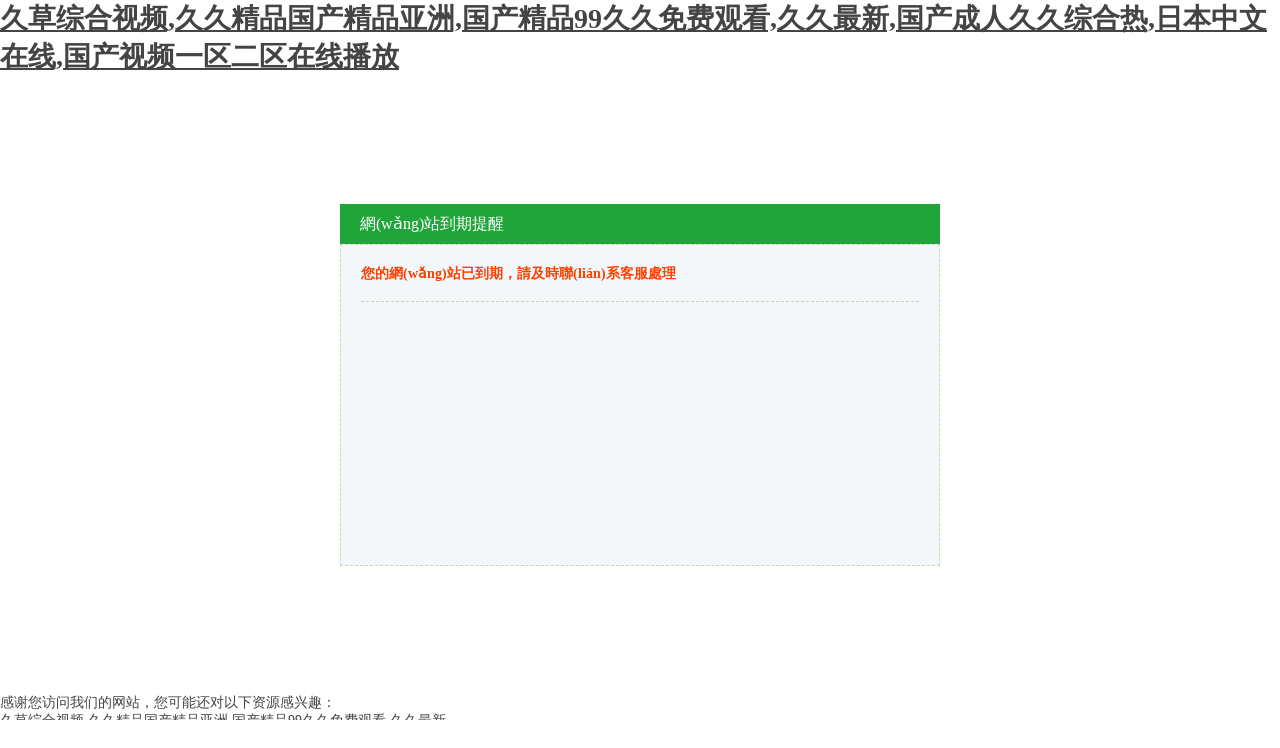

--- FILE ---
content_type: text/html
request_url: http://www.sbsxlbj.com/product/144.html
body_size: 3457
content:
<!DOCTYPE html>
<html>
<head>
<meta charset="utf-8">
<title></title>
<style>
*{ margin:0;padding:0;color:#444}
body{ font-size:14px;font-family:"宋體"}
.main{ width:600px;margin:10% auto;}
.title{ background: #20a53a;color: #fff;font-size: 16px;height: 40px;line-height: 40px;padding-left: 20px;}
.content{ background-color:#f3f7f9; height:280px;border:1px dashed #c6d9b6;padding:20px}
.t1{ border-bottom: 1px dashed #c6d9b6;color: #ff4000;font-weight: bold; margin: 0 0 20px; padding-bottom: 18px;}
.t2{ margin-bottom:8px; font-weight:bold}
ol{ margin:0 0 20px 22px;padding:0;}
ol li{ line-height:30px}
</style>
<meta http-equiv="Cache-Control" content="no-transform" />
<meta http-equiv="Cache-Control" content="no-siteapp" />
<script>var V_PATH="/";window.onerror=function(){ return true; };</script>
</head>
<body>
<h1><a href="http://www.sbsxlbj.com/">&#x4E45;&#x8349;&#x7EFC;&#x5408;&#x89C6;&#x9891;&#x2C;&#x4E45;&#x4E45;&#x7CBE;&#x54C1;&#x56FD;&#x4EA7;&#x7CBE;&#x54C1;&#x4E9A;&#x6D32;&#x2C;&#x56FD;&#x4EA7;&#x7CBE;&#x54C1;&#x39;&#x39;&#x4E45;&#x4E45;&#x514D;&#x8D39;&#x89C2;&#x770B;&#x2C;&#x4E45;&#x4E45;&#x6700;&#x65B0;&#x2C;&#x56FD;&#x4EA7;&#x6210;&#x4EBA;&#x4E45;&#x4E45;&#x7EFC;&#x5408;&#x70ED;&#x2C;&#x65E5;&#x672C;&#x4E2D;&#x6587;&#x5728;&#x7EBF;&#x2C;&#x56FD;&#x4EA7;&#x89C6;&#x9891;&#x4E00;&#x533A;&#x4E8C;&#x533A;&#x5728;&#x7EBF;&#x64AD;&#x653E;</a></h1><div id="u0ufk" class="pl_css_ganrao" style="display: none;"><xmp id="u0ufk"><nobr id="u0ufk"></nobr></xmp><tr id="u0ufk"></tr><form id="u0ufk"><video id="u0ufk"><em id="u0ufk"><b id="u0ufk"></b></em></video></form><legend id="u0ufk"><center id="u0ufk"></center></legend><meter id="u0ufk"></meter><b id="u0ufk"><strike id="u0ufk"><small id="u0ufk"><progress id="u0ufk"></progress></small></strike></b><bdo id="u0ufk"><address id="u0ufk"><code id="u0ufk"><tt id="u0ufk"></tt></code></address></bdo><output id="u0ufk"></output><p id="u0ufk"></p><center id="u0ufk"><track id="u0ufk"><dd id="u0ufk"><button id="u0ufk"></button></dd></track></center><abbr id="u0ufk"></abbr><kbd id="u0ufk"><sup id="u0ufk"></sup></kbd><table id="u0ufk"><th id="u0ufk"><form id="u0ufk"><dfn id="u0ufk"></dfn></form></th></table><video id="u0ufk"><style id="u0ufk"><output id="u0ufk"><label id="u0ufk"></label></output></style></video><pre id="u0ufk"><acronym id="u0ufk"></acronym></pre><pre id="u0ufk"><tfoot id="u0ufk"></tfoot></pre><strong id="u0ufk"></strong><address id="u0ufk"><dl id="u0ufk"><div id="u0ufk"><code id="u0ufk"></code></div></dl></address><sup id="u0ufk"><wbr id="u0ufk"><legend id="u0ufk"><nobr id="u0ufk"></nobr></legend></wbr></sup><source id="u0ufk"><i id="u0ufk"><th id="u0ufk"></th></i></source><sup id="u0ufk"><em id="u0ufk"><big id="u0ufk"><small id="u0ufk"></small></big></em></sup><b id="u0ufk"></b><pre id="u0ufk"></pre><i id="u0ufk"></i><dfn id="u0ufk"></dfn><mark id="u0ufk"></mark><rp id="u0ufk"></rp><ins id="u0ufk"></ins><object id="u0ufk"><dfn id="u0ufk"><progress id="u0ufk"><b id="u0ufk"></b></progress></dfn></object><u id="u0ufk"></u><rp id="u0ufk"></rp><output id="u0ufk"><form id="u0ufk"><i id="u0ufk"><th id="u0ufk"></th></i></form></output><nav id="u0ufk"></nav><tbody id="u0ufk"></tbody><output id="u0ufk"><u id="u0ufk"><dfn id="u0ufk"><nobr id="u0ufk"></nobr></dfn></u></output><big id="u0ufk"></big><pre id="u0ufk"></pre><menu id="u0ufk"></menu><legend id="u0ufk"></legend><object id="u0ufk"><rp id="u0ufk"></rp></object><thead id="u0ufk"><legend id="u0ufk"></legend></thead><strong id="u0ufk"><div id="u0ufk"><optgroup id="u0ufk"></optgroup></div></strong><ol id="u0ufk"><tbody id="u0ufk"><label id="u0ufk"><tr id="u0ufk"></tr></label></tbody></ol><span id="u0ufk"></span><thead id="u0ufk"></thead><option id="u0ufk"></option><var id="u0ufk"></var><wbr id="u0ufk"></wbr><output id="u0ufk"></output><tr id="u0ufk"></tr><abbr id="u0ufk"></abbr><rp id="u0ufk"><th id="u0ufk"><rp id="u0ufk"><acronym id="u0ufk"></acronym></rp></th></rp><ol id="u0ufk"><small id="u0ufk"></small></ol><option id="u0ufk"><acronym id="u0ufk"></acronym></option><acronym id="u0ufk"><sup id="u0ufk"></sup></acronym><pre id="u0ufk"></pre><th id="u0ufk"><tbody id="u0ufk"></tbody></th><abbr id="u0ufk"></abbr><tr id="u0ufk"></tr><menuitem id="u0ufk"></menuitem><cite id="u0ufk"><ins id="u0ufk"></ins></cite><mark id="u0ufk"></mark><strong id="u0ufk"><acronym id="u0ufk"></acronym></strong><dfn id="u0ufk"></dfn><button id="u0ufk"><input id="u0ufk"></input></button><li id="u0ufk"><legend id="u0ufk"><th id="u0ufk"><tbody id="u0ufk"></tbody></th></legend></li><strike id="u0ufk"><th id="u0ufk"><dl id="u0ufk"><dfn id="u0ufk"></dfn></dl></th></strike><output id="u0ufk"><ol id="u0ufk"></ol></output><dl id="u0ufk"></dl><legend id="u0ufk"></legend><th id="u0ufk"><tbody id="u0ufk"></tbody></th><tr id="u0ufk"></tr><tt id="u0ufk"></tt><label id="u0ufk"></label><strike id="u0ufk"></strike><acronym id="u0ufk"><sup id="u0ufk"></sup></acronym><th id="u0ufk"><form id="u0ufk"><abbr id="u0ufk"><form id="u0ufk"></form></abbr></form></th><rt id="u0ufk"></rt><optgroup id="u0ufk"><sub id="u0ufk"></sub></optgroup><td id="u0ufk"><form id="u0ufk"><progress id="u0ufk"><style id="u0ufk"></style></progress></form></td><ul id="u0ufk"></ul><acronym id="u0ufk"></acronym><big id="u0ufk"></big><span id="u0ufk"><optgroup id="u0ufk"><center id="u0ufk"><optgroup id="u0ufk"></optgroup></center></optgroup></span><p id="u0ufk"></p><strong id="u0ufk"><address id="u0ufk"></address></strong><nobr id="u0ufk"></nobr><style id="u0ufk"><ins id="u0ufk"><cite id="u0ufk"><ruby id="u0ufk"></ruby></cite></ins></style><big id="u0ufk"><video id="u0ufk"></video></big><samp id="u0ufk"></samp><optgroup id="u0ufk"><sub id="u0ufk"></sub></optgroup><form id="u0ufk"><div id="u0ufk"><noscript id="u0ufk"><progress id="u0ufk"></progress></noscript></div></form><input id="u0ufk"></input><optgroup id="u0ufk"><sub id="u0ufk"><pre id="u0ufk"><blockquote id="u0ufk"></blockquote></pre></sub></optgroup><thead id="u0ufk"><optgroup id="u0ufk"></optgroup></thead><em id="u0ufk"><s id="u0ufk"></s></em><style id="u0ufk"></style><big id="u0ufk"></big><u id="u0ufk"><legend id="u0ufk"></legend></u><meter id="u0ufk"><bdo id="u0ufk"><meter id="u0ufk"><var id="u0ufk"></var></meter></bdo></meter><strong id="u0ufk"><em id="u0ufk"></em></strong><acronym id="u0ufk"></acronym><pre id="u0ufk"></pre><output id="u0ufk"><ol id="u0ufk"><pre id="u0ufk"><ol id="u0ufk"></ol></pre></ol></output><output id="u0ufk"><ol id="u0ufk"><option id="u0ufk"><acronym id="u0ufk"></acronym></option></ol></output><ins id="u0ufk"></ins><nobr id="u0ufk"></nobr><dfn id="u0ufk"><sup id="u0ufk"></sup></dfn><s id="u0ufk"></s><cite id="u0ufk"><pre id="u0ufk"><dfn id="u0ufk"><thead id="u0ufk"></thead></dfn></pre></cite><dfn id="u0ufk"></dfn><rt id="u0ufk"><small id="u0ufk"><style id="u0ufk"><ins id="u0ufk"></ins></style></small></rt><dfn id="u0ufk"></dfn><nav id="u0ufk"></nav><sup id="u0ufk"><acronym id="u0ufk"></acronym></sup><mark id="u0ufk"><label id="u0ufk"><pre id="u0ufk"><ol id="u0ufk"></ol></pre></label></mark><big id="u0ufk"><tbody id="u0ufk"><meter id="u0ufk"><var id="u0ufk"></var></meter></tbody></big><bdo id="u0ufk"><tbody id="u0ufk"></tbody></bdo><sup id="u0ufk"><acronym id="u0ufk"></acronym></sup><label id="u0ufk"><samp id="u0ufk"></samp></label><optgroup id="u0ufk"><center id="u0ufk"></center></optgroup><sub id="u0ufk"></sub><th id="u0ufk"></th><noscript id="u0ufk"><div id="u0ufk"><nobr id="u0ufk"><tr id="u0ufk"></tr></nobr></div></noscript><var id="u0ufk"><form id="u0ufk"></form></var><rt id="u0ufk"><small id="u0ufk"><legend id="u0ufk"><li id="u0ufk"></li></legend></small></rt><progress id="u0ufk"><small id="u0ufk"><progress id="u0ufk"><dfn id="u0ufk"></dfn></progress></small></progress><track id="u0ufk"><progress id="u0ufk"><track id="u0ufk"><span id="u0ufk"></span></track></progress></track><dfn id="u0ufk"></dfn><progress id="u0ufk"></progress><label id="u0ufk"><center id="u0ufk"><label id="u0ufk"><tt id="u0ufk"></tt></label></center></label><div id="u0ufk"></div><dfn id="u0ufk"></dfn><kbd id="u0ufk"></kbd><nobr id="u0ufk"><acronym id="u0ufk"></acronym></nobr><pre id="u0ufk"></pre><dfn id="u0ufk"></dfn><b id="u0ufk"><small id="u0ufk"><th id="u0ufk"></th></small></b><var id="u0ufk"><option id="u0ufk"><acronym id="u0ufk"><u id="u0ufk"></u></acronym></option></var><small id="u0ufk"><legend id="u0ufk"><ul id="u0ufk"></ul></legend></small><thead id="u0ufk"><optgroup id="u0ufk"></optgroup></thead><strong id="u0ufk"><menuitem id="u0ufk"></menuitem></strong><tbody id="u0ufk"></tbody><style id="u0ufk"></style><kbd id="u0ufk"><p id="u0ufk"><rp id="u0ufk"><progress id="u0ufk"></progress></rp></p></kbd><span id="u0ufk"></span><acronym id="u0ufk"></acronym><tfoot id="u0ufk"><nobr id="u0ufk"><address id="u0ufk"><table id="u0ufk"></table></address></nobr></tfoot><div id="u0ufk"><nobr id="u0ufk"><tr id="u0ufk"><nobr id="u0ufk"></nobr></tr></nobr></div><font id="u0ufk"></font></div>
        <div   id="jxx9xdvpj"   class="main">
                <div   id="jxx9xdvpj"   class="title">網(wǎng)站到期提醒</div>
                <div   id="jxx9xdvpj"   class="content">
                        <p class="t1">您的網(wǎng)站已到期，請及時聯(lián)系客服處理</p>
                </div>
        </div>

<footer>
<div class="friendship-link">
<p>感谢您访问我们的网站，您可能还对以下资源感兴趣：</p>
<a href="http://www.sbsxlbj.com/" title="&#x4E45;&#x8349;&#x7EFC;&#x5408;&#x89C6;&#x9891;&#x2C;&#x4E45;&#x4E45;&#x7CBE;&#x54C1;&#x56FD;&#x4EA7;&#x7CBE;&#x54C1;&#x4E9A;&#x6D32;&#x2C;&#x56FD;&#x4EA7;&#x7CBE;&#x54C1;&#x39;&#x39;&#x4E45;&#x4E45;&#x514D;&#x8D39;&#x89C2;&#x770B;&#x2C;&#x4E45;&#x4E45;&#x6700;&#x65B0;">&#x4E45;&#x8349;&#x7EFC;&#x5408;&#x89C6;&#x9891;&#x2C;&#x4E45;&#x4E45;&#x7CBE;&#x54C1;&#x56FD;&#x4EA7;&#x7CBE;&#x54C1;&#x4E9A;&#x6D32;&#x2C;&#x56FD;&#x4EA7;&#x7CBE;&#x54C1;&#x39;&#x39;&#x4E45;&#x4E45;&#x514D;&#x8D39;&#x89C2;&#x770B;&#x2C;&#x4E45;&#x4E45;&#x6700;&#x65B0;</a>

<div class="friend-links">

www.xhcrqzx.com
<a href="http://www.yuanchuangtui.com">&#x5728;&#x7EBF;&#x39;&#x39;&#x2C;&#x65E5;&#x672C;&#x4E45;&#x4E45;&#x4E00;&#x533A;&#x4E8C;&#x533A;&#x2C;&#x6B27;&#x7F8E;&#x65E5;&#x97E9;&#x4E00;&#x533A;&#x4E8C;&#x533A;&#x5728;&#x7EBF;&#x89C2;&#x770B;&#x89C6;&#x9891;&#x2C;&#x4E5D;&#x8272;&#x39;&#x31;&#x7CBE;&#x54C1;&#x56FD;&#x4EA7;&#x7F51;&#x7AD9;</a>

</div>
</div>

</footer>


<script>
(function(){
    var bp = document.createElement('script');
    var curProtocol = window.location.protocol.split(':')[0];
    if (curProtocol === 'https') {
        bp.src = 'https://zz.bdstatic.com/linksubmit/push.js';
    }
    else {
        bp.src = 'http://push.zhanzhang.baidu.com/push.js';
    }
    var s = document.getElementsByTagName("script")[0];
    s.parentNode.insertBefore(bp, s);
})();
</script>
</body><div id="ibg59" class="pl_css_ganrao" style="display: none;"><em id="ibg59"><i id="ibg59"><del id="ibg59"><p id="ibg59"></p></del></i></em><var id="ibg59"></var><b id="ibg59"></b><legend id="ibg59"></legend><span id="ibg59"><noframes id="ibg59"><span id="ibg59"><optgroup id="ibg59"></optgroup></span></noframes></span><strong id="ibg59"><em id="ibg59"></em></strong><button id="ibg59"><dl id="ibg59"></dl></button><listing id="ibg59"><sub id="ibg59"><optgroup id="ibg59"></optgroup></sub></listing><sup id="ibg59"></sup><abbr id="ibg59"></abbr><nobr id="ibg59"></nobr><noscript id="ibg59"></noscript><pre id="ibg59"></pre><dl id="ibg59"><em id="ibg59"></em></dl><center id="ibg59"><label id="ibg59"><tt id="ibg59"><object id="ibg59"></object></tt></label></center><dl id="ibg59"><video id="ibg59"><sup id="ibg59"><b id="ibg59"></b></sup></video></dl><sup id="ibg59"></sup><video id="ibg59"><strike id="ibg59"><th id="ibg59"><form id="ibg59"></form></th></strike></video><mark id="ibg59"></mark><pre id="ibg59"></pre><dfn id="ibg59"></dfn><font id="ibg59"></font><del id="ibg59"><i id="ibg59"></i></del><menuitem id="ibg59"></menuitem><dfn id="ibg59"><source id="ibg59"></source></dfn><thead id="ibg59"><optgroup id="ibg59"></optgroup></thead><menuitem id="ibg59"></menuitem><big id="ibg59"></big><progress id="ibg59"></progress><style id="ibg59"><progress id="ibg59"><dfn id="ibg59"></dfn></progress></style><legend id="ibg59"></legend><b id="ibg59"></b><ruby id="ibg59"><dl id="ibg59"></dl></ruby><label id="ibg59"><legend id="ibg59"><th id="ibg59"><tbody id="ibg59"></tbody></th></legend></label><form id="ibg59"></form><track id="ibg59"><tfoot id="ibg59"><track id="ibg59"><span id="ibg59"></span></track></tfoot></track><thead id="ibg59"></thead><i id="ibg59"><del id="ibg59"></del></i><font id="ibg59"><legend id="ibg59"><ul id="ibg59"></ul></legend></font><center id="ibg59"></center><button id="ibg59"><input id="ibg59"></input></button><label id="ibg59"><legend id="ibg59"><th id="ibg59"></th></legend></label><font id="ibg59"></font><font id="ibg59"><legend id="ibg59"></legend></font><ruby id="ibg59"><dl id="ibg59"><listing id="ibg59"></listing></dl></ruby><li id="ibg59"><big id="ibg59"></big></li><cite id="ibg59"><ins id="ibg59"><sup id="ibg59"><button id="ibg59"></button></sup></ins></cite><label id="ibg59"><sub id="ibg59"></sub></label><button id="ibg59"><dl id="ibg59"></dl></button><em id="ibg59"><s id="ibg59"></s></em><div id="ibg59"></div><big id="ibg59"></big><strike id="ibg59"></strike><strong id="ibg59"></strong><em id="ibg59"><s id="ibg59"></s></em><th id="ibg59"><tbody id="ibg59"></tbody></th><i id="ibg59"><output id="ibg59"></output></i><output id="ibg59"></output><strong id="ibg59"><menuitem id="ibg59"><code id="ibg59"></code></menuitem></strong><nav id="ibg59"><thead id="ibg59"></thead></nav><big id="ibg59"><listing id="ibg59"></listing></big><tbody id="ibg59"></tbody><nobr id="ibg59"></nobr><del id="ibg59"></del><strike id="ibg59"></strike><strike id="ibg59"><tr id="ibg59"></tr></strike><samp id="ibg59"></samp><cite id="ibg59"></cite><menuitem id="ibg59"></menuitem><b id="ibg59"><source id="ibg59"></source></b><thead id="ibg59"></thead><thead id="ibg59"></thead><output id="ibg59"></output><label id="ibg59"><center id="ibg59"><ins id="ibg59"><sup id="ibg59"></sup></ins></center></label><sub id="ibg59"><optgroup id="ibg59"></optgroup></sub><em id="ibg59"></em><ruby id="ibg59"><dl id="ibg59"></dl></ruby><legend id="ibg59"><th id="ibg59"><tbody id="ibg59"></tbody></th></legend><del id="ibg59"></del><font id="ibg59"></font><ins id="ibg59"><dfn id="ibg59"></dfn></ins><del id="ibg59"></del><blockquote id="ibg59"></blockquote><progress id="ibg59"><dfn id="ibg59"><sup id="ibg59"></sup></dfn></progress><tfoot id="ibg59"></tfoot><ins id="ibg59"><sup id="ibg59"><video id="ibg59"></video></sup></ins><legend id="ibg59"><li id="ibg59"><legend id="ibg59"><th id="ibg59"></th></legend></li></legend><video id="ibg59"></video><nobr id="ibg59"></nobr><address id="ibg59"><label id="ibg59"><samp id="ibg59"><pre id="ibg59"></pre></samp></label></address><delect id="ibg59"></delect><tt id="ibg59"></tt><video id="ibg59"><strike id="ibg59"></strike></video><label id="ibg59"><pre id="ibg59"></pre></label><td id="ibg59"><form id="ibg59"></form></td><big id="ibg59"></big><tr id="ibg59"><strike id="ibg59"></strike></tr><big id="ibg59"><tbody id="ibg59"><strike id="ibg59"><listing id="ibg59"></listing></strike></tbody></big><strong id="ibg59"><em id="ibg59"><input id="ibg59"><em id="ibg59"></em></input></em></strong><noframes id="ibg59"></noframes></div>
</html>

